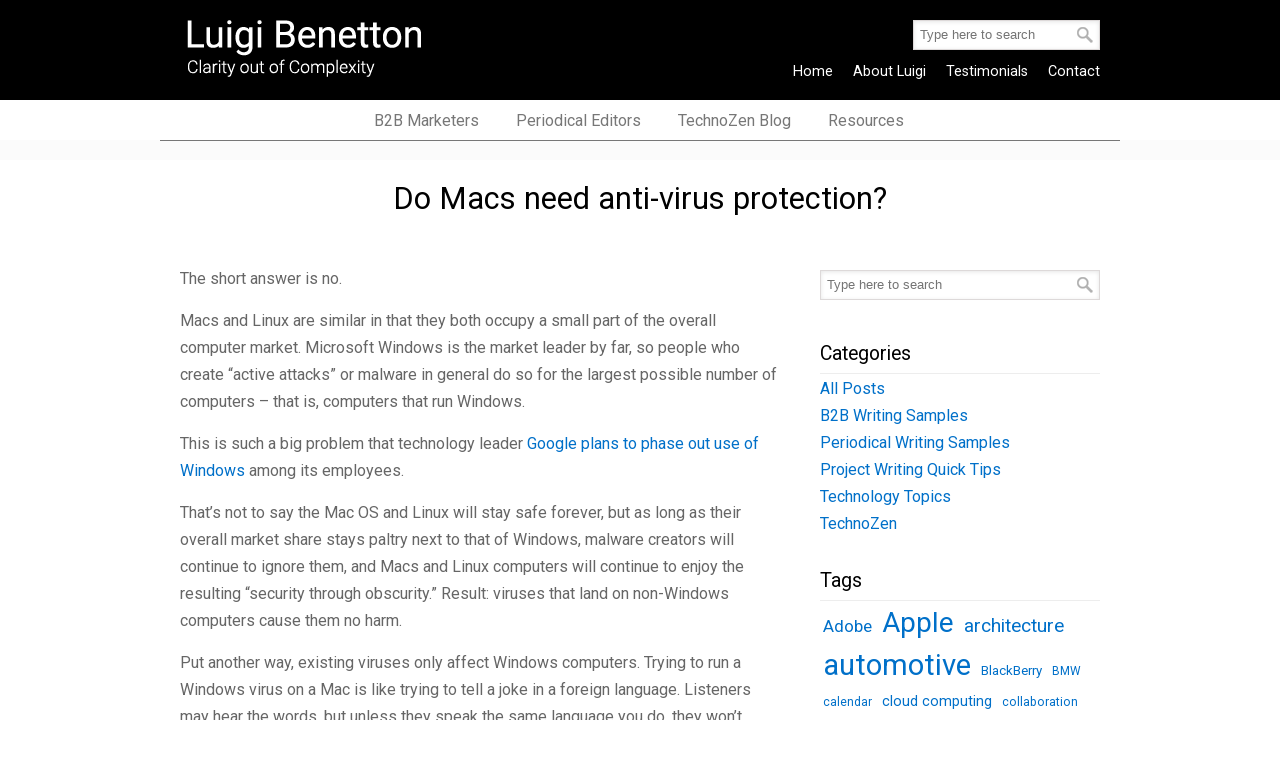

--- FILE ---
content_type: text/html; charset=UTF-8
request_url: https://luigibenetton.com/2010/06/01/do-macs-need-anti-virus-protection/
body_size: 11133
content:
<!DOCTYPE html PUBLIC "-//W3C//DTD XHTML 1.0 Transitional//EN" "http://www.w3.org/TR/xhtml1/DTD/xhtml1-transitional.dtd">
<html xmlns="http://www.w3.org/1999/xhtml" lang="en-CA" prefix="og: http://ogp.me/ns# fb: http://ogp.me/ns/fb#">

<head profile="http://gmpg.org/xfn/11">
<meta http-equiv="Content-Type" content="text/html; charset=UTF-8" />
<meta name="viewport" content="width=device-width, initial-scale=1.0" />
<title>Do Macs need anti-virus protection? &#8211; Luigi Benetton</title>
<meta name='robots' content='max-image-preview:large' />
	<style>img:is([sizes="auto" i], [sizes^="auto," i]) { contain-intrinsic-size: 3000px 1500px }</style>
	<link rel='dns-prefetch' href='//fonts.googleapis.com' />
<link rel="alternate" type="application/rss+xml" title="Luigi Benetton &raquo; Feed" href="https://luigibenetton.com/feed/" />
<link rel="alternate" type="application/rss+xml" title="Luigi Benetton &raquo; Comments Feed" href="https://luigibenetton.com/comments/feed/" />
<script type="text/javascript">
/* <![CDATA[ */
window._wpemojiSettings = {"baseUrl":"https:\/\/s.w.org\/images\/core\/emoji\/16.0.1\/72x72\/","ext":".png","svgUrl":"https:\/\/s.w.org\/images\/core\/emoji\/16.0.1\/svg\/","svgExt":".svg","source":{"concatemoji":"https:\/\/luigibenetton.com\/wp-includes\/js\/wp-emoji-release.min.js?ver=6.8.3"}};
/*! This file is auto-generated */
!function(s,n){var o,i,e;function c(e){try{var t={supportTests:e,timestamp:(new Date).valueOf()};sessionStorage.setItem(o,JSON.stringify(t))}catch(e){}}function p(e,t,n){e.clearRect(0,0,e.canvas.width,e.canvas.height),e.fillText(t,0,0);var t=new Uint32Array(e.getImageData(0,0,e.canvas.width,e.canvas.height).data),a=(e.clearRect(0,0,e.canvas.width,e.canvas.height),e.fillText(n,0,0),new Uint32Array(e.getImageData(0,0,e.canvas.width,e.canvas.height).data));return t.every(function(e,t){return e===a[t]})}function u(e,t){e.clearRect(0,0,e.canvas.width,e.canvas.height),e.fillText(t,0,0);for(var n=e.getImageData(16,16,1,1),a=0;a<n.data.length;a++)if(0!==n.data[a])return!1;return!0}function f(e,t,n,a){switch(t){case"flag":return n(e,"\ud83c\udff3\ufe0f\u200d\u26a7\ufe0f","\ud83c\udff3\ufe0f\u200b\u26a7\ufe0f")?!1:!n(e,"\ud83c\udde8\ud83c\uddf6","\ud83c\udde8\u200b\ud83c\uddf6")&&!n(e,"\ud83c\udff4\udb40\udc67\udb40\udc62\udb40\udc65\udb40\udc6e\udb40\udc67\udb40\udc7f","\ud83c\udff4\u200b\udb40\udc67\u200b\udb40\udc62\u200b\udb40\udc65\u200b\udb40\udc6e\u200b\udb40\udc67\u200b\udb40\udc7f");case"emoji":return!a(e,"\ud83e\udedf")}return!1}function g(e,t,n,a){var r="undefined"!=typeof WorkerGlobalScope&&self instanceof WorkerGlobalScope?new OffscreenCanvas(300,150):s.createElement("canvas"),o=r.getContext("2d",{willReadFrequently:!0}),i=(o.textBaseline="top",o.font="600 32px Arial",{});return e.forEach(function(e){i[e]=t(o,e,n,a)}),i}function t(e){var t=s.createElement("script");t.src=e,t.defer=!0,s.head.appendChild(t)}"undefined"!=typeof Promise&&(o="wpEmojiSettingsSupports",i=["flag","emoji"],n.supports={everything:!0,everythingExceptFlag:!0},e=new Promise(function(e){s.addEventListener("DOMContentLoaded",e,{once:!0})}),new Promise(function(t){var n=function(){try{var e=JSON.parse(sessionStorage.getItem(o));if("object"==typeof e&&"number"==typeof e.timestamp&&(new Date).valueOf()<e.timestamp+604800&&"object"==typeof e.supportTests)return e.supportTests}catch(e){}return null}();if(!n){if("undefined"!=typeof Worker&&"undefined"!=typeof OffscreenCanvas&&"undefined"!=typeof URL&&URL.createObjectURL&&"undefined"!=typeof Blob)try{var e="postMessage("+g.toString()+"("+[JSON.stringify(i),f.toString(),p.toString(),u.toString()].join(",")+"));",a=new Blob([e],{type:"text/javascript"}),r=new Worker(URL.createObjectURL(a),{name:"wpTestEmojiSupports"});return void(r.onmessage=function(e){c(n=e.data),r.terminate(),t(n)})}catch(e){}c(n=g(i,f,p,u))}t(n)}).then(function(e){for(var t in e)n.supports[t]=e[t],n.supports.everything=n.supports.everything&&n.supports[t],"flag"!==t&&(n.supports.everythingExceptFlag=n.supports.everythingExceptFlag&&n.supports[t]);n.supports.everythingExceptFlag=n.supports.everythingExceptFlag&&!n.supports.flag,n.DOMReady=!1,n.readyCallback=function(){n.DOMReady=!0}}).then(function(){return e}).then(function(){var e;n.supports.everything||(n.readyCallback(),(e=n.source||{}).concatemoji?t(e.concatemoji):e.wpemoji&&e.twemoji&&(t(e.twemoji),t(e.wpemoji)))}))}((window,document),window._wpemojiSettings);
/* ]]> */
</script>
<style id='wp-emoji-styles-inline-css' type='text/css'>

	img.wp-smiley, img.emoji {
		display: inline !important;
		border: none !important;
		box-shadow: none !important;
		height: 1em !important;
		width: 1em !important;
		margin: 0 0.07em !important;
		vertical-align: -0.1em !important;
		background: none !important;
		padding: 0 !important;
	}
</style>
<link rel='stylesheet' id='wp-block-library-css' href='https://luigibenetton.com/wp-includes/css/dist/block-library/style.min.css?ver=6.8.3' type='text/css' media='all' />
<style id='classic-theme-styles-inline-css' type='text/css'>
/*! This file is auto-generated */
.wp-block-button__link{color:#fff;background-color:#32373c;border-radius:9999px;box-shadow:none;text-decoration:none;padding:calc(.667em + 2px) calc(1.333em + 2px);font-size:1.125em}.wp-block-file__button{background:#32373c;color:#fff;text-decoration:none}
</style>
<style id='global-styles-inline-css' type='text/css'>
:root{--wp--preset--aspect-ratio--square: 1;--wp--preset--aspect-ratio--4-3: 4/3;--wp--preset--aspect-ratio--3-4: 3/4;--wp--preset--aspect-ratio--3-2: 3/2;--wp--preset--aspect-ratio--2-3: 2/3;--wp--preset--aspect-ratio--16-9: 16/9;--wp--preset--aspect-ratio--9-16: 9/16;--wp--preset--color--black: #000000;--wp--preset--color--cyan-bluish-gray: #abb8c3;--wp--preset--color--white: #ffffff;--wp--preset--color--pale-pink: #f78da7;--wp--preset--color--vivid-red: #cf2e2e;--wp--preset--color--luminous-vivid-orange: #ff6900;--wp--preset--color--luminous-vivid-amber: #fcb900;--wp--preset--color--light-green-cyan: #7bdcb5;--wp--preset--color--vivid-green-cyan: #00d084;--wp--preset--color--pale-cyan-blue: #8ed1fc;--wp--preset--color--vivid-cyan-blue: #0693e3;--wp--preset--color--vivid-purple: #9b51e0;--wp--preset--gradient--vivid-cyan-blue-to-vivid-purple: linear-gradient(135deg,rgba(6,147,227,1) 0%,rgb(155,81,224) 100%);--wp--preset--gradient--light-green-cyan-to-vivid-green-cyan: linear-gradient(135deg,rgb(122,220,180) 0%,rgb(0,208,130) 100%);--wp--preset--gradient--luminous-vivid-amber-to-luminous-vivid-orange: linear-gradient(135deg,rgba(252,185,0,1) 0%,rgba(255,105,0,1) 100%);--wp--preset--gradient--luminous-vivid-orange-to-vivid-red: linear-gradient(135deg,rgba(255,105,0,1) 0%,rgb(207,46,46) 100%);--wp--preset--gradient--very-light-gray-to-cyan-bluish-gray: linear-gradient(135deg,rgb(238,238,238) 0%,rgb(169,184,195) 100%);--wp--preset--gradient--cool-to-warm-spectrum: linear-gradient(135deg,rgb(74,234,220) 0%,rgb(151,120,209) 20%,rgb(207,42,186) 40%,rgb(238,44,130) 60%,rgb(251,105,98) 80%,rgb(254,248,76) 100%);--wp--preset--gradient--blush-light-purple: linear-gradient(135deg,rgb(255,206,236) 0%,rgb(152,150,240) 100%);--wp--preset--gradient--blush-bordeaux: linear-gradient(135deg,rgb(254,205,165) 0%,rgb(254,45,45) 50%,rgb(107,0,62) 100%);--wp--preset--gradient--luminous-dusk: linear-gradient(135deg,rgb(255,203,112) 0%,rgb(199,81,192) 50%,rgb(65,88,208) 100%);--wp--preset--gradient--pale-ocean: linear-gradient(135deg,rgb(255,245,203) 0%,rgb(182,227,212) 50%,rgb(51,167,181) 100%);--wp--preset--gradient--electric-grass: linear-gradient(135deg,rgb(202,248,128) 0%,rgb(113,206,126) 100%);--wp--preset--gradient--midnight: linear-gradient(135deg,rgb(2,3,129) 0%,rgb(40,116,252) 100%);--wp--preset--font-size--small: 13px;--wp--preset--font-size--medium: 20px;--wp--preset--font-size--large: 36px;--wp--preset--font-size--x-large: 42px;--wp--preset--spacing--20: 0.44rem;--wp--preset--spacing--30: 0.67rem;--wp--preset--spacing--40: 1rem;--wp--preset--spacing--50: 1.5rem;--wp--preset--spacing--60: 2.25rem;--wp--preset--spacing--70: 3.38rem;--wp--preset--spacing--80: 5.06rem;--wp--preset--shadow--natural: 6px 6px 9px rgba(0, 0, 0, 0.2);--wp--preset--shadow--deep: 12px 12px 50px rgba(0, 0, 0, 0.4);--wp--preset--shadow--sharp: 6px 6px 0px rgba(0, 0, 0, 0.2);--wp--preset--shadow--outlined: 6px 6px 0px -3px rgba(255, 255, 255, 1), 6px 6px rgba(0, 0, 0, 1);--wp--preset--shadow--crisp: 6px 6px 0px rgba(0, 0, 0, 1);}:where(.is-layout-flex){gap: 0.5em;}:where(.is-layout-grid){gap: 0.5em;}body .is-layout-flex{display: flex;}.is-layout-flex{flex-wrap: wrap;align-items: center;}.is-layout-flex > :is(*, div){margin: 0;}body .is-layout-grid{display: grid;}.is-layout-grid > :is(*, div){margin: 0;}:where(.wp-block-columns.is-layout-flex){gap: 2em;}:where(.wp-block-columns.is-layout-grid){gap: 2em;}:where(.wp-block-post-template.is-layout-flex){gap: 1.25em;}:where(.wp-block-post-template.is-layout-grid){gap: 1.25em;}.has-black-color{color: var(--wp--preset--color--black) !important;}.has-cyan-bluish-gray-color{color: var(--wp--preset--color--cyan-bluish-gray) !important;}.has-white-color{color: var(--wp--preset--color--white) !important;}.has-pale-pink-color{color: var(--wp--preset--color--pale-pink) !important;}.has-vivid-red-color{color: var(--wp--preset--color--vivid-red) !important;}.has-luminous-vivid-orange-color{color: var(--wp--preset--color--luminous-vivid-orange) !important;}.has-luminous-vivid-amber-color{color: var(--wp--preset--color--luminous-vivid-amber) !important;}.has-light-green-cyan-color{color: var(--wp--preset--color--light-green-cyan) !important;}.has-vivid-green-cyan-color{color: var(--wp--preset--color--vivid-green-cyan) !important;}.has-pale-cyan-blue-color{color: var(--wp--preset--color--pale-cyan-blue) !important;}.has-vivid-cyan-blue-color{color: var(--wp--preset--color--vivid-cyan-blue) !important;}.has-vivid-purple-color{color: var(--wp--preset--color--vivid-purple) !important;}.has-black-background-color{background-color: var(--wp--preset--color--black) !important;}.has-cyan-bluish-gray-background-color{background-color: var(--wp--preset--color--cyan-bluish-gray) !important;}.has-white-background-color{background-color: var(--wp--preset--color--white) !important;}.has-pale-pink-background-color{background-color: var(--wp--preset--color--pale-pink) !important;}.has-vivid-red-background-color{background-color: var(--wp--preset--color--vivid-red) !important;}.has-luminous-vivid-orange-background-color{background-color: var(--wp--preset--color--luminous-vivid-orange) !important;}.has-luminous-vivid-amber-background-color{background-color: var(--wp--preset--color--luminous-vivid-amber) !important;}.has-light-green-cyan-background-color{background-color: var(--wp--preset--color--light-green-cyan) !important;}.has-vivid-green-cyan-background-color{background-color: var(--wp--preset--color--vivid-green-cyan) !important;}.has-pale-cyan-blue-background-color{background-color: var(--wp--preset--color--pale-cyan-blue) !important;}.has-vivid-cyan-blue-background-color{background-color: var(--wp--preset--color--vivid-cyan-blue) !important;}.has-vivid-purple-background-color{background-color: var(--wp--preset--color--vivid-purple) !important;}.has-black-border-color{border-color: var(--wp--preset--color--black) !important;}.has-cyan-bluish-gray-border-color{border-color: var(--wp--preset--color--cyan-bluish-gray) !important;}.has-white-border-color{border-color: var(--wp--preset--color--white) !important;}.has-pale-pink-border-color{border-color: var(--wp--preset--color--pale-pink) !important;}.has-vivid-red-border-color{border-color: var(--wp--preset--color--vivid-red) !important;}.has-luminous-vivid-orange-border-color{border-color: var(--wp--preset--color--luminous-vivid-orange) !important;}.has-luminous-vivid-amber-border-color{border-color: var(--wp--preset--color--luminous-vivid-amber) !important;}.has-light-green-cyan-border-color{border-color: var(--wp--preset--color--light-green-cyan) !important;}.has-vivid-green-cyan-border-color{border-color: var(--wp--preset--color--vivid-green-cyan) !important;}.has-pale-cyan-blue-border-color{border-color: var(--wp--preset--color--pale-cyan-blue) !important;}.has-vivid-cyan-blue-border-color{border-color: var(--wp--preset--color--vivid-cyan-blue) !important;}.has-vivid-purple-border-color{border-color: var(--wp--preset--color--vivid-purple) !important;}.has-vivid-cyan-blue-to-vivid-purple-gradient-background{background: var(--wp--preset--gradient--vivid-cyan-blue-to-vivid-purple) !important;}.has-light-green-cyan-to-vivid-green-cyan-gradient-background{background: var(--wp--preset--gradient--light-green-cyan-to-vivid-green-cyan) !important;}.has-luminous-vivid-amber-to-luminous-vivid-orange-gradient-background{background: var(--wp--preset--gradient--luminous-vivid-amber-to-luminous-vivid-orange) !important;}.has-luminous-vivid-orange-to-vivid-red-gradient-background{background: var(--wp--preset--gradient--luminous-vivid-orange-to-vivid-red) !important;}.has-very-light-gray-to-cyan-bluish-gray-gradient-background{background: var(--wp--preset--gradient--very-light-gray-to-cyan-bluish-gray) !important;}.has-cool-to-warm-spectrum-gradient-background{background: var(--wp--preset--gradient--cool-to-warm-spectrum) !important;}.has-blush-light-purple-gradient-background{background: var(--wp--preset--gradient--blush-light-purple) !important;}.has-blush-bordeaux-gradient-background{background: var(--wp--preset--gradient--blush-bordeaux) !important;}.has-luminous-dusk-gradient-background{background: var(--wp--preset--gradient--luminous-dusk) !important;}.has-pale-ocean-gradient-background{background: var(--wp--preset--gradient--pale-ocean) !important;}.has-electric-grass-gradient-background{background: var(--wp--preset--gradient--electric-grass) !important;}.has-midnight-gradient-background{background: var(--wp--preset--gradient--midnight) !important;}.has-small-font-size{font-size: var(--wp--preset--font-size--small) !important;}.has-medium-font-size{font-size: var(--wp--preset--font-size--medium) !important;}.has-large-font-size{font-size: var(--wp--preset--font-size--large) !important;}.has-x-large-font-size{font-size: var(--wp--preset--font-size--x-large) !important;}
:where(.wp-block-post-template.is-layout-flex){gap: 1.25em;}:where(.wp-block-post-template.is-layout-grid){gap: 1.25em;}
:where(.wp-block-columns.is-layout-flex){gap: 2em;}:where(.wp-block-columns.is-layout-grid){gap: 2em;}
:root :where(.wp-block-pullquote){font-size: 1.5em;line-height: 1.6;}
</style>
<link rel='stylesheet' id='apss-font-awesome-four-css' href='https://luigibenetton.com/wp-content/plugins/accesspress-social-share/css/font-awesome.min.css?ver=4.5.6' type='text/css' media='all' />
<link rel='stylesheet' id='apss-frontend-css-css' href='https://luigibenetton.com/wp-content/plugins/accesspress-social-share/css/frontend.css?ver=4.5.6' type='text/css' media='all' />
<link rel='stylesheet' id='apss-font-opensans-css' href='//fonts.googleapis.com/css?family=Open+Sans&#038;ver=6.8.3' type='text/css' media='all' />
<link rel='stylesheet' id='rs-plugin-settings-css' href='https://luigibenetton.com/wp-content/plugins/revslider/public/assets/css/settings.css?ver=5.3.1.5' type='text/css' media='all' />
<style id='rs-plugin-settings-inline-css' type='text/css'>
#rs-demo-id {}
</style>
<link rel='stylesheet' id='u-design-css' href='https://luigibenetton.com/wp-content/themes/u-design/style.css?ver=6.8.3' type='text/css' media='all' />
<link rel='stylesheet' id='u-design-google-fonts-css' href='//fonts.googleapis.com/css?family=Roboto%3Aregular&#038;subset=latin' type='text/css' media='all' />
<link rel='stylesheet' id='u-design-reset-css' href='https://luigibenetton.com/wp-content/themes/u-design/styles/common-css/reset.css?ver=1.0' type='text/css' media='screen' />
<link rel='stylesheet' id='u-design-text-css' href='https://luigibenetton.com/wp-content/themes/u-design/styles/style1/css/text.css?ver=1.0' type='text/css' media='screen' />
<link rel='stylesheet' id='u-design-grid-960-css' href='https://luigibenetton.com/wp-content/themes/u-design/styles/common-css/960.css?ver=1.0' type='text/css' media='screen' />
<link rel='stylesheet' id='u-design-superfish_menu-css' href='https://luigibenetton.com/wp-content/themes/u-design/scripts/superfish-menu/css/superfish.css?ver=1.7.2' type='text/css' media='screen' />
<link rel='stylesheet' id='u-design-pretty_photo-css' href='https://luigibenetton.com/wp-content/themes/u-design/scripts/prettyPhoto/css/prettyPhoto.css?ver=3.1.6' type='text/css' media='screen' />
<link rel='stylesheet' id='u-design-font-awesome-css' href='https://luigibenetton.com/wp-content/themes/u-design/styles/common-css/font-awesome/css/font-awesome.min.css?ver=2.11.2' type='text/css' media='screen' />
<link rel='stylesheet' id='u-design-style-css' href='https://luigibenetton.com/wp-content/themes/u-design/styles/style1/css/style.css?ver=2.11.2' type='text/css' media='screen' />
<link rel='stylesheet' id='u-design-custom-style-css' href='https://luigibenetton.com/wp-content/themes/u-design/styles/custom/custom_style.css?ver=2.11.2.1586351774' type='text/css' media='screen' />
<link rel='stylesheet' id='u-design-responsive-css' href='https://luigibenetton.com/wp-content/themes/u-design/styles/common-css/responsive.css?ver=2.11.2' type='text/css' media='screen' />
<link rel='stylesheet' id='u-design-style-orig-css' href='https://luigibenetton.com/wp-content/themes/luigibenetton/style.css?ver=2.11.2' type='text/css' media='screen' />
<!--[if lte IE 9]>
<link rel='stylesheet' id='u-design-ie9-css' href='https://luigibenetton.com/wp-content/themes/u-design/styles/common-css/ie-all.css?ver=2.11.2' type='text/css' media='screen' />
<![endif]-->
<!--[if lte IE 7]>
<link rel='stylesheet' id='u-design-ie7-css' href='https://luigibenetton.com/wp-content/themes/u-design/styles/common-css/ie6-7.css?ver=2.11.2' type='text/css' media='screen' />
<![endif]-->
<link rel='stylesheet' id='wp-pagenavi-css' href='https://luigibenetton.com/wp-content/plugins/wp-pagenavi/pagenavi-css.css?ver=2.70' type='text/css' media='all' />
<script type="text/javascript" src="https://luigibenetton.com/wp-includes/js/jquery/jquery.min.js?ver=3.7.1" id="jquery-core-js"></script>
<script type="text/javascript" src="https://luigibenetton.com/wp-includes/js/jquery/jquery-migrate.min.js?ver=3.4.1" id="jquery-migrate-js"></script>
<script type="text/javascript" src="https://luigibenetton.com/wp-content/plugins/revslider/public/assets/js/jquery.themepunch.tools.min.js?ver=5.3.1.5" id="tp-tools-js"></script>
<script type="text/javascript" src="https://luigibenetton.com/wp-content/plugins/revslider/public/assets/js/jquery.themepunch.revolution.min.js?ver=5.3.1.5" id="revmin-js"></script>
<!--[if lt IE 9]>
<script type="text/javascript" src="https://luigibenetton.com/wp-content/themes/u-design/scripts/respond.min.js?ver=1.4.2" id="u-design-respond-js"></script>
<![endif]-->
<link rel="https://api.w.org/" href="https://luigibenetton.com/wp-json/" /><link rel="alternate" title="JSON" type="application/json" href="https://luigibenetton.com/wp-json/wp/v2/posts/186" /><link rel="EditURI" type="application/rsd+xml" title="RSD" href="https://luigibenetton.com/xmlrpc.php?rsd" />
<link rel="canonical" href="https://luigibenetton.com/2010/06/01/do-macs-need-anti-virus-protection/" />
<link rel='shortlink' href='https://luigibenetton.com/?p=186' />
<link rel="alternate" title="oEmbed (JSON)" type="application/json+oembed" href="https://luigibenetton.com/wp-json/oembed/1.0/embed?url=https%3A%2F%2Fluigibenetton.com%2F2010%2F06%2F01%2Fdo-macs-need-anti-virus-protection%2F" />
<link rel="alternate" title="oEmbed (XML)" type="text/xml+oembed" href="https://luigibenetton.com/wp-json/oembed/1.0/embed?url=https%3A%2F%2Fluigibenetton.com%2F2010%2F06%2F01%2Fdo-macs-need-anti-virus-protection%2F&#038;format=xml" />
<!-- All in one Favicon 4.8 --><link rel="icon" href="https://luigibenetton.com/wp-content/uploads/2017/02/favicon.png" type="image/png"/>
<meta name="generator" content="Powered by Slider Revolution 5.3.1.5 - responsive, Mobile-Friendly Slider Plugin for WordPress with comfortable drag and drop interface." />
<link rel="pingback" href="https://luigibenetton.com/xmlrpc.php" />

<!-- START - Open Graph and Twitter Card Tags 3.3.7 -->
 <!-- Facebook Open Graph -->
  <meta property="og:locale" content="en_US"/>
  <meta property="og:site_name" content="Luigi Benetton"/>
  <meta property="og:title" content="Do Macs need anti-virus protection?"/>
  <meta property="og:url" content="https://luigibenetton.com/2010/06/01/do-macs-need-anti-virus-protection/"/>
  <meta property="og:type" content="article"/>
  <meta property="og:description" content="The short answer is no.

Macs and Linux are similar in that they both occupy a small part of the overall computer market. Microsoft Windows is the market leader by far, so people who create “active attacks” or malware in general do so for the largest possible number of computers – that is, computers"/>
  <meta property="article:published_time" content="2010-06-01T09:45:17-04:00"/>
  <meta property="article:modified_time" content="2010-06-01T09:45:17-04:00" />
  <meta property="og:updated_time" content="2010-06-01T09:45:17-04:00" />
  <meta property="article:section" content="All Posts"/>
  <meta property="article:section" content="TechnoZen"/>
 <!-- Google+ / Schema.org -->
  <meta itemprop="name" content="Do Macs need anti-virus protection?"/>
  <meta itemprop="headline" content="Do Macs need anti-virus protection?"/>
  <meta itemprop="description" content="The short answer is no.

Macs and Linux are similar in that they both occupy a small part of the overall computer market. Microsoft Windows is the market leader by far, so people who create “active attacks” or malware in general do so for the largest possible number of computers – that is, computers"/>
  <meta itemprop="datePublished" content="2010-06-01"/>
  <meta itemprop="dateModified" content="2010-06-01T09:45:17-04:00" />
  <meta itemprop="author" content="Luigi"/>
  <!--<meta itemprop="publisher" content="Luigi Benetton"/>--> <!-- To solve: The attribute publisher.itemtype has an invalid value -->
 <!-- Twitter Cards -->
  <meta name="twitter:title" content="Do Macs need anti-virus protection?"/>
  <meta name="twitter:url" content="https://luigibenetton.com/2010/06/01/do-macs-need-anti-virus-protection/"/>
  <meta name="twitter:description" content="The short answer is no.

Macs and Linux are similar in that they both occupy a small part of the overall computer market. Microsoft Windows is the market leader by far, so people who create “active attacks” or malware in general do so for the largest possible number of computers – that is, computers"/>
  <meta name="twitter:card" content="summary_large_image"/>
 <!-- SEO -->
 <!-- Misc. tags -->
 <!-- is_singular -->
<!-- END - Open Graph and Twitter Card Tags 3.3.7 -->
	



</head>
<body data-rsssl=1   class="wp-singular post-template-default single single-post postid-186 single-format-standard wp-theme-u-design wp-child-theme-luigibenetton u-design-responsive-on  top-bg-color-dark">
    
    <div id="wrapper-1">
            <div id="top-wrapper">
                <div id="secondary-navigation-bar-wrapper">
                    <div id="secondary-navigation-bar" class="container_24">
                        <div id="secondary-navigation-bar-content">

                                    <div id="secondary-nav-bar-location-1" class="grid_24">
                                        <div id="sec-nav-text-area-1">
                                            <form role="search" method="get" id="searchform" action="https://luigibenetton.com/" >
    <div><label class="screen-reader-text" for="s"></label>
    <input type="text" value="" name="s" id="s" />
    <input type="submit" id="searchsubmit" value="Search" />
    </div>
    </form>                                        </div>
                                    </div>
                        </div>
                    </div>
                </div>
                <div class="clear"></div>
                <div id="top-elements" class="container_24">
                    <div id="logo" class="grid_14">
                            <div class="site-name"><a title="Luigi Benetton" href="https://luigibenetton.com">Luigi Benetton</a></div>
                    </div>
                        <div id="slogan" class="grid_17">Copywriter, technical writer, translator (FR&gt;EN, ES&gt;EN, IT&gt;EN), journalist</div>
                        <!-- end logo slogan -->
                    <div class="social-media-area grid_9 prefix_15">
<div class="social_media_top widget_search substitute_widget_class">	<form role="search" method="get" id="searchform" class="searchform" action="https://luigibenetton.com/" >
            <div>
                <label class="screen-reader-text" for="s">Search for:</label>
                <input type="text" id="s" name="s" value="" placeholder="Type here to search">
                <input type="submit" id="searchsubmit" value="Search" />
            </div>
	</form>
        </div><div class="social_media_top widget_nav_menu custom-formatting"><div class="menu-main-menu-container"><ul id="menu-main-menu" class="menu"><li id="menu-item-6316" class="menu-item menu-item-type-custom menu-item-object-custom menu-item-home menu-item-6316"><a href="https://luigibenetton.com/">Home</a></li>
<li id="menu-item-6317" class="menu-item menu-item-type-post_type menu-item-object-page menu-item-6317"><a href="https://luigibenetton.com/about-luigi/">About Luigi</a></li>
<li id="menu-item-6292" class="menu-item menu-item-type-post_type menu-item-object-page menu-item-6292"><a href="https://luigibenetton.com/testimonials/">Testimonials</a></li>
<li id="menu-item-6381" class="menu-item menu-item-type-post_type menu-item-object-page menu-item-6381"><a href="https://luigibenetton.com/contact/">Contact</a></li>
</ul></div></div>                    </div><!-- end social-media-area -->
                </div>
                <!-- end top-elements -->
            <div class="clear"></div>
            <div id="main-menu">
                <div id="dropdown-holder" class="container_24">
<div id="navigation-menu" class="navigation-menu"><ul id="main-top-menu" class="sf-menu"><li id="menu-item-6424" class="mobile-only menu-item menu-item-type-post_type menu-item-object-page menu-item-home menu-item-6424"><a href="https://luigibenetton.com/"><span>Home</span></a></li>
<li id="menu-item-6426" class="mobile-only menu-item menu-item-type-post_type menu-item-object-page menu-item-6426"><a href="https://luigibenetton.com/about-luigi/"><span>About Luigi</span></a></li>
<li id="menu-item-6427" class="mobile-only menu-item menu-item-type-post_type menu-item-object-page menu-item-6427"><a href="https://luigibenetton.com/testimonials/"><span>Testimonials</span></a></li>
<li id="menu-item-6322" class="menu-item menu-item-type-post_type menu-item-object-page menu-item-6322"><a href="https://luigibenetton.com/b2b-marketers/"><span>B2B Marketers</span></a></li>
<li id="menu-item-6323" class="menu-item menu-item-type-post_type menu-item-object-page menu-item-6323"><a href="https://luigibenetton.com/periodical-editors/"><span>Periodical Editors</span></a></li>
<li id="menu-item-6363" class="menu-item menu-item-type-custom menu-item-object-custom menu-item-6363"><a href="https://luigibenetton.com/category/technozen/"><span>TechnoZen Blog</span></a></li>
<li id="menu-item-6321" class="menu-item menu-item-type-post_type menu-item-object-page menu-item-6321"><a href="https://luigibenetton.com/resources/"><span>Resources</span></a></li>
<li id="menu-item-6425" class="mobile-only menu-item menu-item-type-post_type menu-item-object-page menu-item-6425"><a href="https://luigibenetton.com/contact/"><span>Contact</span></a></li>
</ul></div>                </div>
                <!-- end dropdown-holder -->
            </div>
            <!-- end top-main-menu -->
            </div>
            <!-- end top-wrapper -->
	<div class="clear"></div>
        
        <a id="sticky-menu-logo" href="https://luigibenetton.com" title="Luigi Benetton"><img height="40" src="https://luigibenetton.com/wp-content/uploads/2017/01/logo-trans.png" alt="logo" /></a>
        

                <div id="page-content-title">
                    <div id="page-content-header" class="container_24">
              
                        <div id="page-title">
                                <h1 class="single-pagetitle">Do Macs need anti-virus protection?</h1>
                        </div>
                        <!-- end page-title --> 
                    </div>
                    <!-- end page-content-header -->
                </div>
                <!-- end page-content-title -->
                <div class="clear"></div>
	    <div id="page-content">
<div class="no-breadcrumbs-padding"></div>
    <div id="content-container" class="container_24">
	<div id="main-content" class="grid_16">
	    <div class="main-content-padding">
			<div class="post-186 post type-post status-publish format-standard hentry category-all-posts category-technozen tag-apple tag-information-security" id="post-186">
                            <div class="entry">
<p>The short answer is no.</p>
<p>Macs and Linux are similar in that they both occupy a small part of the overall computer market. Microsoft Windows is the market leader by far, so people who create “active attacks” or malware in general do so for the largest possible number of computers – that is, computers that run Windows.<span id="more-186"></span></p>
<p>This is such a big problem that technology leader <a href="http://www.ft.com/cms/s/2/d2f3f04e-6ccf-11df-91c8-00144feab49a.html" target="_blank">Google plans to phase out use of Windows</a> among its employees.</p>
<p>That’s not to say the Mac OS and Linux will stay safe forever, but as long as their overall market share stays paltry next to that of Windows, malware creators will continue to ignore them, and Macs and Linux computers will continue to enjoy the resulting “security through obscurity.” Result: viruses that land on non-Windows computers cause them no harm.</p>
<p>Put another way, existing viruses only affect Windows computers. Trying to run a Windows virus on a Mac is like trying to tell a joke in a foreign language. Listeners may hear the words, but unless they speak the same language you do, they won’t laugh.</p>
<p>For more information, watch this video. You&#8217;ll get the gist in the first two minutes, but hang around for a rant that may strike Windows users as odd.</p>
<p><object classid="clsid:d27cdb6e-ae6d-11cf-96b8-444553540000" width="425" height="350" codebase="http://download.macromedia.com/pub/shockwave/cabs/flash/swflash.cab#version=6,0,40,0"><param name="src" value="http://www.youtube.com/v/3wUmz8Vy9aM" /><embed type="application/x-shockwave-flash" width="425" height="350" src="https://www.youtube.com/v/3wUmz8Vy9aM"></embed></object></p>
<h3>How you can use this tip</h3>
<p>If you currently run anti-virus software on a non-Windows computer and feel secure doing so, don’t let a blog post convince you to do otherwise.</p>
<p>But if you switch from Windows to Mac or Linux, talk to people you know who have already switched. You may find you can leave anti-virus software behind forever.</p>
<p>Staying away from Windows is no excuse for not practicing good computer hygiene. Here are some basic tips for ANY computer user:</p>
<ul>
<li>Don’t click links or open attachments in spam email</li>
<li>Don’t download and install illegal or “cracked” software</li>
<li>Never trust email from banks, especially banks that you have never done business with</li>
<li>If an email or web page makes you suspicious for any reason, get rid of it</li>
<li>if you use Windows, consider <a href="https://luigibenetton.com/technozenblog/2010/05/23/safer-web-browsing/" target="_blank">using a browser other than Internet Explorer</a></li>
<li><a href="https://luigibenetton.com/technozenblog/2010/05/28/routers-can-improve-computer-security/" target="_blank">Use a router</a></li>
</ul>
<div class='apss-social-share apss-theme-1 clearfix ' >
				<div class='apss-twitter apss-single-icon'>
					<a rel='nofollow'  href="https://twitter.com/intent/tweet?text=Do%20Macs%20need%20anti-virus%20protection%3F&#038;url=https://luigibenetton.com/2010/06/01/do-macs-need-anti-virus-protection/&#038;"  title="Share on Twitter" target='_blank'>
						<div class='apss-icon-block clearfix'>
							<i class='fab fa-twitter'></i>
							<span class='apss-social-text'>Share on Twitter</span><span class='apss-share'>Tweet</span>
						</div>
											</a>
				</div>
								<div class='apss-linkedin apss-single-icon'>
					<a rel='nofollow'  title="Share on LinkedIn" target='_blank' href='http://www.linkedin.com/sharing/share-offsite/?url=https://luigibenetton.com/2010/06/01/do-macs-need-anti-virus-protection/'>
						<div class='apss-icon-block clearfix'><i class='fab fa-linkedin'></i>
							<span class='apss-social-text'>Share on LinkedIn</span>
							<span class='apss-share'>Share</span>
						</div>
					</a>
				</div>
									<div class='apss-facebook apss-single-icon'>
						<a rel='nofollow'  title="Share on Facebook" target='_blank' href='https://www.facebook.com/sharer/sharer.php?u=https://luigibenetton.com/2010/06/01/do-macs-need-anti-virus-protection/'>
							<div class='apss-icon-block clearfix'>
								<i class='fab fa-facebook-f'></i>
								<span class='apss-social-text'>Share on Facebook</span>
								<span class='apss-share'>Share</span>
							</div>
													</a>
					</div>
				
				<div class='apss-pinterest apss-single-icon'>
					<a rel='nofollow' title="Share on Pinterest" href='javascript:pinIt();'>
						<div class='apss-icon-block clearfix'>
							<i class='fab fa-pinterest'></i>
							<span class='apss-social-text'>Share on Pinterest</span>
							<span class='apss-share'>Share</span>
						</div>
						
					</a>
				</div>
				</div>                                
                                <div class="single-postmetadata-divider-top"><div class="divider"></div></div>
                                <div class="postmetadata">
                                    <span>
On June 1, 2010                                     </span> &nbsp; <span class="categories-link-divider">/ &nbsp;</span> <span class="postmetadata-categories-link"><a href="https://luigibenetton.com/category/all-posts/" rel="category tag">All Posts</a>, <a href="https://luigibenetton.com/category/technozen/" rel="category tag">TechnoZen</a></span> &nbsp;    
                                </div>
                                <div class="single-postmetadata-divider-bottom"><div class="divider"></div></div>
			    </div>
			</div>



        <div class="clear"></div>

            
        <div class="clear"></div>
        

            

            
        <div class="clear"></div>
            
            
	    </div><!-- end main-content-padding -->
	</div><!-- end main-content -->


	<div id="sidebar" class="grid_8">
            <div id="sidebarSubnav">

<div id="search-2" class="widget widget_search substitute_widget_class">	<form role="search" method="get" id="searchform" class="searchform" action="https://luigibenetton.com/" >
            <div>
                <label class="screen-reader-text" for="s">Search for:</label>
                <input type="text" id="s" name="s" value="" placeholder="Type here to search">
                <input type="submit" id="searchsubmit" value="Search" />
            </div>
	</form>
        </div><div id="categories-2" class="widget widget_categories custom-formatting"><h3 class="widgettitle">Categories</h3>
			<ul>
					<li class="cat-item cat-item-1"><a href="https://luigibenetton.com/category/all-posts/">All Posts</a>
</li>
	<li class="cat-item cat-item-73"><a href="https://luigibenetton.com/category/b2b-writing-samples/">B2B Writing Samples</a>
</li>
	<li class="cat-item cat-item-12"><a href="https://luigibenetton.com/category/periodical-writing-samples/">Periodical Writing Samples</a>
</li>
	<li class="cat-item cat-item-74"><a href="https://luigibenetton.com/category/project-writing-quick-tips/">Project Writing Quick Tips</a>
</li>
	<li class="cat-item cat-item-72"><a href="https://luigibenetton.com/category/technology-topics/">Technology Topics</a>
</li>
	<li class="cat-item cat-item-78"><a href="https://luigibenetton.com/category/technozen/">TechnoZen</a>
</li>
			</ul>

			</div><div id="tag_cloud-2" class="widget widget_tag_cloud substitute_widget_class"><h3 class="widgettitle">Tags</h3><div class="tagcloud"><a href="https://luigibenetton.com/tag/adobe/" class="tag-cloud-link tag-link-152 tag-link-position-1" style="font-size: 12.841121495327pt;" aria-label="Adobe (29 items)">Adobe</a>
<a href="https://luigibenetton.com/tag/apple/" class="tag-cloud-link tag-link-217 tag-link-position-2" style="font-size: 20.822429906542pt;" aria-label="Apple (122 items)">Apple</a>
<a href="https://luigibenetton.com/tag/architecture/" class="tag-cloud-link tag-link-263 tag-link-position-3" style="font-size: 14.280373831776pt;" aria-label="architecture (38 items)">architecture</a>
<a href="https://luigibenetton.com/tag/automotive/" class="tag-cloud-link tag-link-75 tag-link-position-4" style="font-size: 22pt;" aria-label="automotive (150 items)">automotive</a>
<a href="https://luigibenetton.com/tag/blackberry/" class="tag-cloud-link tag-link-171 tag-link-position-5" style="font-size: 9.9626168224299pt;" aria-label="BlackBerry (17 items)">BlackBerry</a>
<a href="https://luigibenetton.com/tag/bmw/" class="tag-cloud-link tag-link-788 tag-link-position-6" style="font-size: 8.9158878504673pt;" aria-label="BMW (14 items)">BMW</a>
<a href="https://luigibenetton.com/tag/calendar/" class="tag-cloud-link tag-link-210 tag-link-position-7" style="font-size: 8.9158878504673pt;" aria-label="calendar (14 items)">calendar</a>
<a href="https://luigibenetton.com/tag/cloud-computing/" class="tag-cloud-link tag-link-143 tag-link-position-8" style="font-size: 10.747663551402pt;" aria-label="cloud computing (20 items)">cloud computing</a>
<a href="https://luigibenetton.com/tag/collaboration/" class="tag-cloud-link tag-link-90 tag-link-position-9" style="font-size: 9.1775700934579pt;" aria-label="collaboration (15 items)">collaboration</a>
<a href="https://luigibenetton.com/tag/construction/" class="tag-cloud-link tag-link-410 tag-link-position-10" style="font-size: 12.448598130841pt;" aria-label="construction (27 items)">construction</a>
<a href="https://luigibenetton.com/tag/convergence/" class="tag-cloud-link tag-link-14 tag-link-position-11" style="font-size: 8pt;" aria-label="convergence (12 items)">convergence</a>
<a href="https://luigibenetton.com/tag/design/" class="tag-cloud-link tag-link-4 tag-link-position-12" style="font-size: 12.841121495327pt;" aria-label="design (29 items)">design</a>
<a href="https://luigibenetton.com/tag/e-discovery/" class="tag-cloud-link tag-link-39 tag-link-position-13" style="font-size: 12.579439252336pt;" aria-label="e-discovery (28 items)">e-discovery</a>
<a href="https://luigibenetton.com/tag/electronic-documentation/" class="tag-cloud-link tag-link-40 tag-link-position-14" style="font-size: 17.420560747664pt;" aria-label="electronic documentation (67 items)">electronic documentation</a>
<a href="https://luigibenetton.com/tag/email/" class="tag-cloud-link tag-link-201 tag-link-position-15" style="font-size: 16.373831775701pt;" aria-label="email (55 items)">email</a>
<a href="https://luigibenetton.com/tag/engineering/" class="tag-cloud-link tag-link-411 tag-link-position-16" style="font-size: 12.448598130841pt;" aria-label="engineering (27 items)">engineering</a>
<a href="https://luigibenetton.com/tag/facebook/" class="tag-cloud-link tag-link-146 tag-link-position-17" style="font-size: 9.5700934579439pt;" aria-label="Facebook (16 items)">Facebook</a>
<a href="https://luigibenetton.com/tag/format/" class="tag-cloud-link tag-link-555 tag-link-position-18" style="font-size: 12.448598130841pt;" aria-label="format (27 items)">format</a>
<a href="https://luigibenetton.com/tag/google/" class="tag-cloud-link tag-link-247 tag-link-position-19" style="font-size: 15.196261682243pt;" aria-label="Google (45 items)">Google</a>
<a href="https://luigibenetton.com/tag/information-security/" class="tag-cloud-link tag-link-54 tag-link-position-20" style="font-size: 19.252336448598pt;" aria-label="information security (93 items)">information security</a>
<a href="https://luigibenetton.com/tag/internet/" class="tag-cloud-link tag-link-241 tag-link-position-21" style="font-size: 9.1775700934579pt;" aria-label="internet (15 items)">internet</a>
<a href="https://luigibenetton.com/tag/ipad/" class="tag-cloud-link tag-link-527 tag-link-position-22" style="font-size: 9.5700934579439pt;" aria-label="iPad (16 items)">iPad</a>
<a href="https://luigibenetton.com/tag/iphone/" class="tag-cloud-link tag-link-177 tag-link-position-23" style="font-size: 10.224299065421pt;" aria-label="iPhone (18 items)">iPhone</a>
<a href="https://luigibenetton.com/tag/legal-technology/" class="tag-cloud-link tag-link-762 tag-link-position-24" style="font-size: 14.018691588785pt;" aria-label="legal technology (36 items)">legal technology</a>
<a href="https://luigibenetton.com/tag/linkedin/" class="tag-cloud-link tag-link-198 tag-link-position-25" style="font-size: 14.672897196262pt;" aria-label="LinkedIn (41 items)">LinkedIn</a>
<a href="https://luigibenetton.com/tag/mac/" class="tag-cloud-link tag-link-335 tag-link-position-26" style="font-size: 12.971962616822pt;" aria-label="Mac (30 items)">Mac</a>
<a href="https://luigibenetton.com/tag/macos/" class="tag-cloud-link tag-link-893 tag-link-position-27" style="font-size: 8.5233644859813pt;" aria-label="MacOS (13 items)">MacOS</a>
<a href="https://luigibenetton.com/tag/microsoft/" class="tag-cloud-link tag-link-314 tag-link-position-28" style="font-size: 19.383177570093pt;" aria-label="Microsoft (94 items)">Microsoft</a>
<a href="https://luigibenetton.com/tag/microsoft-outlook/" class="tag-cloud-link tag-link-612 tag-link-position-29" style="font-size: 8.5233644859813pt;" aria-label="Microsoft Outlook (13 items)">Microsoft Outlook</a>
<a href="https://luigibenetton.com/tag/microsoft-windows/" class="tag-cloud-link tag-link-554 tag-link-position-30" style="font-size: 10.485981308411pt;" aria-label="Microsoft Windows (19 items)">Microsoft Windows</a>
<a href="https://luigibenetton.com/tag/microsoft-word/" class="tag-cloud-link tag-link-548 tag-link-position-31" style="font-size: 18.07476635514pt;" aria-label="Microsoft Word (74 items)">Microsoft Word</a>
<a href="https://luigibenetton.com/tag/outsourcing/" class="tag-cloud-link tag-link-62 tag-link-position-32" style="font-size: 9.5700934579439pt;" aria-label="outsourcing (16 items)">outsourcing</a>
<a href="https://luigibenetton.com/tag/pdf/" class="tag-cloud-link tag-link-42 tag-link-position-33" style="font-size: 9.1775700934579pt;" aria-label="PDF (15 items)">PDF</a>
<a href="https://luigibenetton.com/tag/productivity/" class="tag-cloud-link tag-link-214 tag-link-position-34" style="font-size: 19.383177570093pt;" aria-label="productivity (95 items)">productivity</a>
<a href="https://luigibenetton.com/tag/professional-document-design/" class="tag-cloud-link tag-link-602 tag-link-position-35" style="font-size: 8.9158878504673pt;" aria-label="professional document design (14 items)">professional document design</a>
<a href="https://luigibenetton.com/tag/saas/" class="tag-cloud-link tag-link-65 tag-link-position-36" style="font-size: 18.336448598131pt;" aria-label="SaaS (79 items)">SaaS</a>
<a href="https://luigibenetton.com/tag/security/" class="tag-cloud-link tag-link-29 tag-link-position-37" style="font-size: 12.18691588785pt;" aria-label="security (26 items)">security</a>
<a href="https://luigibenetton.com/tag/smartphone/" class="tag-cloud-link tag-link-183 tag-link-position-38" style="font-size: 16.897196261682pt;" aria-label="smartphone (61 items)">smartphone</a>
<a href="https://luigibenetton.com/tag/social-networking/" class="tag-cloud-link tag-link-30 tag-link-position-39" style="font-size: 18.205607476636pt;" aria-label="social networking (77 items)">social networking</a>
<a href="https://luigibenetton.com/tag/software/" class="tag-cloud-link tag-link-193 tag-link-position-40" style="font-size: 10.224299065421pt;" aria-label="software (18 items)">software</a>
<a href="https://luigibenetton.com/tag/style/" class="tag-cloud-link tag-link-556 tag-link-position-41" style="font-size: 10.485981308411pt;" aria-label="style (19 items)">style</a>
<a href="https://luigibenetton.com/tag/tablet/" class="tag-cloud-link tag-link-533 tag-link-position-42" style="font-size: 15.85046728972pt;" aria-label="tablet (50 items)">tablet</a>
<a href="https://luigibenetton.com/tag/technology/" class="tag-cloud-link tag-link-31 tag-link-position-43" style="font-size: 11.532710280374pt;" aria-label="Technology (23 items)">Technology</a>
<a href="https://luigibenetton.com/tag/windows/" class="tag-cloud-link tag-link-356 tag-link-position-44" style="font-size: 11.271028037383pt;" aria-label="Windows (22 items)">Windows</a>
<a href="https://luigibenetton.com/tag/word/" class="tag-cloud-link tag-link-549 tag-link-position-45" style="font-size: 10.224299065421pt;" aria-label="Word (18 items)">Word</a></div>
</div>                
	    </div>
	</div><!-- end sidebar -->




    </div><!-- end content-container -->

<div class="clear"></div>



</div><!-- end page-content -->

<div class="clear"></div>

	    <div id="bottom-bg">
		<div id="bottom" class="container_24">
		    <div class="bottom-content-padding">
<div id='bottom_1' class='one_fourth'><div class='column-content-wrapper'><div class="bottom-col-content widget_nav_menu custom-formatting"><div class="menu-bottom-left-container"><ul id="menu-bottom-left" class="menu"><li id="menu-item-6344" class="menu-item menu-item-type-post_type menu-item-object-page menu-item-6344"><a href="https://luigibenetton.com/about-luigi/">About Luigi</a></li>
<li id="menu-item-6343" class="menu-item menu-item-type-post_type menu-item-object-page menu-item-6343"><a href="https://luigibenetton.com/?page_id=240">Writing Samples</a></li>
<li id="menu-item-6345" class="menu-item menu-item-type-post_type menu-item-object-page menu-item-6345"><a href="https://luigibenetton.com/testimonials/">Testimonials</a></li>
<li id="menu-item-6342" class="menu-item menu-item-type-post_type menu-item-object-page menu-item-6342"><a href="https://luigibenetton.com/contact/">Contact</a></li>
</ul></div></div></div></div><!-- end bottom_1 --><div id='bottom_2' class='one_fourth'><div class='column-content-wrapper'><div class="bottom-col-content widget_nav_menu custom-formatting"><div class="menu-bottom-middle-container"><ul id="menu-bottom-middle" class="menu"><li id="menu-item-6346" class="menu-item menu-item-type-post_type menu-item-object-page menu-item-6346"><a href="https://luigibenetton.com/b2b-marketers/">B2B Marketers</a></li>
<li id="menu-item-6347" class="menu-item menu-item-type-post_type menu-item-object-page menu-item-6347"><a href="https://luigibenetton.com/periodical-editors/">Periodical Editors</a></li>
</ul></div></div></div></div><!-- end bottom_2 --><div id='bottom_3' class='one_fourth'><div class='column-content-wrapper'><div class="bottom-col-content widget_nav_menu custom-formatting"><div class="menu-bottom-right-container"><ul id="menu-bottom-right" class="menu"><li id="menu-item-6362" class="menu-item menu-item-type-custom menu-item-object-custom menu-item-6362"><a href="https://luigibenetton.com/category/technozen/">TechnoZen Blog</a></li>
<li id="menu-item-6349" class="menu-item menu-item-type-post_type menu-item-object-page menu-item-6349"><a href="https://luigibenetton.com/resources/">Resources</a></li>
</ul></div></div></div></div><!-- end bottom_3 --><div id='bottom_4' class='one_fourth last_column'><div class='column-content-wrapper'><div class="bottom-col-content widget_text substitute_widget_class">			<div class="textwidget"><a href="http://ca.linkedin.com/in/luigibenetton" target="_blank"><i class="fa fa-linkedin" style="color:#777777;font-size:1em;"></i></a>&nbsp;&nbsp; <a href="http://twitter.com/luigibenetton" target="_blank"><i class="fa fa-twitter" style="color:#777777;font-size:1em;"></i></a>&nbsp;&nbsp; <a href="https://www.facebook.com/luigi.benetton" target="_blank"><i class="fa fa-facebook" style="color:#777777;font-size:1em;"></i></a></div>
		</div></div></div><!-- end bottom_4 -->		    </div>
		    <!-- end bottom-content-padding -->
		</div>
		<!-- end bottom -->
	    </div>
	    <!-- end bottom-bg -->

	    <div class="clear"></div>

            
            
            <div id="footer-bg">
		<div id="footer" class="container_24 footer-top">
		    <div id="footer_text" class="grid_20">
			<div>
© 2017 Luigi Benetton			</div>
		    </div>
		    <div class="back-to-top">
			<a href="#top">Back to Top</a>
		    </div>
		</div>
            </div>
	    <!-- end footer-bg -->
            <div class="clear"></div>

    </div><!-- end wrapper-1 -->
    <script type="speculationrules">
{"prefetch":[{"source":"document","where":{"and":[{"href_matches":"\/*"},{"not":{"href_matches":["\/wp-*.php","\/wp-admin\/*","\/wp-content\/uploads\/*","\/wp-content\/*","\/wp-content\/plugins\/*","\/wp-content\/themes\/luigibenetton\/*","\/wp-content\/themes\/u-design\/*","\/*\\?(.+)"]}},{"not":{"selector_matches":"a[rel~=\"nofollow\"]"}},{"not":{"selector_matches":".no-prefetch, .no-prefetch a"}}]},"eagerness":"conservative"}]}
</script>
<script type="text/javascript" id="apss-frontend-mainjs-js-extra">
/* <![CDATA[ */
var frontend_ajax_object = {"ajax_url":"https:\/\/luigibenetton.com\/wp-admin\/admin-ajax.php","ajax_nonce":"d41911c298"};
/* ]]> */
</script>
<script type="text/javascript" src="https://luigibenetton.com/wp-content/plugins/accesspress-social-share/js/frontend.js?ver=4.5.6" id="apss-frontend-mainjs-js"></script>
<script type="text/javascript" src="https://luigibenetton.com/wp-content/themes/u-design/scripts/prettyPhoto/js/jquery.prettyPhoto.js?ver=3.1.6" id="pretty-photo-lib-js"></script>
<script type="text/javascript" id="pretty-photo-custom-params-js-extra">
/* <![CDATA[ */
var pretty_photo_custom_params = {"window_width_to_disable_pp":"0","pretty_photo_style_theme":"dark_rounded","disable_pretty_photo_gallery_overlay":null};
/* ]]> */
</script>
<script type="text/javascript" src="https://luigibenetton.com/wp-content/themes/u-design/scripts/prettyPhoto/custom_params.js?ver=3.1.6" id="pretty-photo-custom-params-js"></script>
<script type="text/javascript" src="https://luigibenetton.com/wp-content/themes/u-design/scripts/superfish-menu/js/superfish.combined.js?ver=1.7.2" id="superfish-menu-js"></script>
<script type="text/javascript" id="udesign-scripts-js-extra">
/* <![CDATA[ */
var udesign_script_vars = {"search_widget_placeholder":"Type here to search","disable_smooth_scrolling_on_pages":null,"remove_fixed_menu_on_mobile":null};
/* ]]> */
</script>
<script type="text/javascript" src="https://luigibenetton.com/wp-content/themes/u-design/scripts/script.js?ver=1.0" id="udesign-scripts-js"></script>
<script type="text/javascript" src="https://luigibenetton.com/wp-content/themes/u-design/scripts/responsive/meanmenu/jquery.meanmenu.min.js?ver=2.0.8" id="udesign-responsive-menu-2-js"></script>
<script type="text/javascript" id="udesign-responsive-menu-2-options-js-extra">
/* <![CDATA[ */
var udesign_responsive_menu_2_vars = {"menu_2_screen_width":"959"};
/* ]]> */
</script>
<script type="text/javascript" src="https://luigibenetton.com/wp-content/themes/u-design/scripts/responsive/meanmenu/jquery.meanmenu.options.js?ver=2.0.8" id="udesign-responsive-menu-2-options-js"></script>
<script type="text/javascript" src="https://luigibenetton.com/wp-includes/js/comment-reply.min.js?ver=6.8.3" id="comment-reply-js" async="async" data-wp-strategy="async"></script>
        
</body>
</html>

--- FILE ---
content_type: text/css
request_url: https://luigibenetton.com/wp-content/themes/luigibenetton/style.css?ver=2.11.2
body_size: 458
content:
/*
 Theme Name:   luigibenetton
 Template:     u-design
*/



/* homepage text formatting */

.home-block-top {text-align:center;}
.home-block-top p {text-align:center;}
.home-blocks {padding: 20px; display: inline-block; width: 90%; background: #f2f2f2;}

/* homepage blog loops */

ul.small-thumb {margin: 20px 0px;}
ul.small-thumb li {background: none; padding: 5px 0px; font-size: 1em; line-height: 130%;}
ul.small-thumb .teaser-title {font-size: 1em;}

/* page title formatting */

#page-content-title #page-title h1, #page-content-title #page-title h2, #page-content-title #page-title h3 {text-align: center; margin-top: 20px;}

#page-content #content-container {padding: 0px;}

.post-top h1, .post-top h2, .post-top h3 {font-size: 1.5em;}

/* footer formatting */

h3.bottom-col-title, #bottom ul.small-thumb li, #bottom .widget_recent_entries li a, #bottom .widget_categories li a, #bottom .widget_pages li a, #bottom .widget_subpages li a, #bottom .widget_archive li a, #bottom .widget_links li a, #bottom .widget_rss li a, #bottom .widget_meta li a, #bottom .loginform li a, #bottom .widget_nav_menu li a {background: none; padding: 0px;}
#bottom .widget_recent_entries li a:before, #bottom .widget_categories li a:before, #bottom .widget_pages li a:before, #bottom .widget_subpages li a:before, #bottom .widget_archive li a:before, #bottom .widget_links li a:before, #bottom .widget_rss li a:before, #bottom .widget_meta li a:before, #bottom .loginform li a:before, #bottom .widget_nav_menu li a:before {display: none;}

#footer.footer-top {border-top: 1px solid #777777;}

#bottom-bg a:hover {text-decoration: underline;}

/* wide marketing band formatting */

.wide-callout-text h2 {color: #777777;}

/* sidebar and top menu list formatting */

.custom-formatting li a, .custom-formatting li a:hover, .custom-formatting li li a:hover, .custom-formatting li li li a:hover, .custom-formatting li li li li a:hover, .custom-formatting li li li li li a:hover, .custom-formatting .current_page_item ul a {background: none;}
.custom-formatting li a:before, .custom-formatting .current_page_item ul a:before {display: none;}
.custom-formatting a {padding: 0px;}
.social-media-area .custom-formatting li {display: inline; float: left; width: auto;}
.social-media-area .custom-formatting a {padding: 0px 0px 0px 20px; color: #ffffff;}
.social-media-area .custom-formatting a:hover {color: #999999;}
.social-media-area .custom-formatting li.current_page_item > a, .social-media-area .custom-formatting li.current-menu-item > a, .social-media-area .custom-formatting li.current-cat > a, .social-media-area .custom-formatting li.current > a {color: #999999;}

/* general formatting */

.entry a:hover {text-decoration: underline;}

/* format search */
#secondary-navigation-bar-content {line-height: 3.4em !important;}

@media screen and (min-width: 720px) {

/* menu formatting */

#top-elements .social_media_top {font-size: 0.9em;}
#navigation-menu {border-bottom: 1px solid #777777;}

.mobile-only {display: none;}

/* homepage text formatting */

.home-block-top {width: 720px; display: block; margin: 40px auto;}

/* wide marketing band formatting */

.wide-callout-text {margin: 0 auto;}

/* top menu list formatting */

.social-media-area.prefix_15 {padding-top: 10px; padding-left: 400px;}
.social-media-area.grid_9 {width: 560px;}
.widget_search form#searchform, .inline-search-form form#searchform {margin: 10px 0 50px;}

/* narrower columns */

.narrow-column {padding: 20px;}

/* blog formatting */

.archive #main-content .main-content-padding {padding: 0 60px 0px 0px;}

}

@media screen and (min-width: 960px) {
/* suppress search */
#secondary-navigation-bar-wrapper {display: none;}
}

@media screen and (max-width: 959px) {
.social-media-area {display: none;}
}